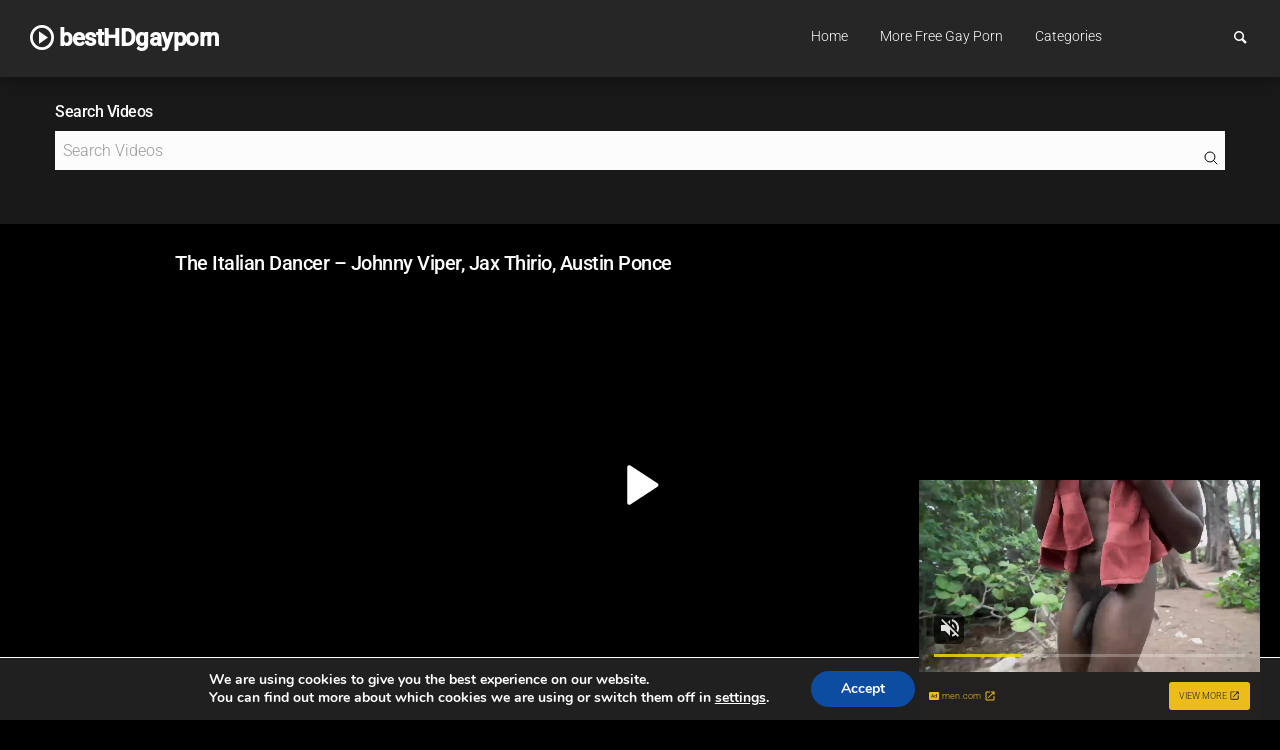

--- FILE ---
content_type: text/xml; charset=utf-8
request_url: https://go.xlivrdr.com/smartpop/194b8c10bc60d260490d0d393a96a1e2a8ac1ea62dcf5815581d69683016d820?userId=1f2ad638bb163e0f21b19d6cbbcd5805b56eb7b1ef21117b6157eaf2a11915c9&affiliateClickId=ordNbHPPRHNVNHNXK45c3U01UTXSumnltoquspdK5001rpXTuuqdK6V0rqKJ3VTV1UzWupqlumssdK6V07p3SuldM6V0rpnV8S8Z107T61W7b3WT1a8WXZ10y1V251UO2rqq0ru2l2oqs3mololl1uq0pozz2s4pdK7v_Mu3sfIQ8_b5i7LHqH9znTVuldK6V0rpXSuldK6ayu222meq1znSuldK6V0rpXSuldK6V0zpXSuLH_nyUiI9Q_uc52m5Tdbc5rEEgI9Q_uldNdNxTrnxVVVLZRpVbZZRVrNtdttpddnU4Ps-&sourceId=4453190&p1=7771752&p2=besthdgayporn.com&p3=4453190&noc=1&ax=0&skipOffset=00:00:05
body_size: 823
content:
<?xml version="1.0" encoding="UTF-8" standalone="no" ?><VAST version="4.2" xmlns:xs="http://www.w3.org/2001/XMLSchema" xmlns="http://www.iab.com/VAST"><Ad id="1" adType="video"><InLine><AdSystem version="1">stripcash.com</AdSystem><Impression id=""><![CDATA[https://go.xlivrdr.com/abc.gif?abTest=landingvast_toggleTab2Fixed&abTestVariant=landingvast_toggleTab2Fixed_testtoggleTab_1&action=toggleTab&affiliateClickId=[base64]&campaignId=194b8c10bc60d260490d0d393a96a1e2a8ac1ea62dcf5815581d69683016d820&campaignType=smartpop&chatTab=private&creativeId=2165edf048ca04bb446e7ca495b29d1b6db0bdcc27402365d075128dff275437&iterationId=1253231&landing=landingVAST&masterSmartpopId=2683&modelId=176252257&noc=1&onlineModels=da--------i&p1=7771752&p2=besthdgayporn.com&p3=4453190&referrer=https%3A%2F%2Fimasdk.googleapis.com%2Fjs%2Fcore%2Fbridge3.737.0_en.html&ruleId=149&segment=hls-da--------i-1&smartpopId=5520&sourceId=4453190&stripcashR=1&tag=men&trafficType=preroll&userId=1f2ad638bb163e0f21b19d6cbbcd5805b56eb7b1ef21117b6157eaf2a11915c9&variationId=35347]]></Impression><AdTitle>応援&amp;お気に入り登録♪</AdTitle><Creatives><Creative sequence="1" id="1"><UniversalAdId idRegistry="unknown">unknown</UniversalAdId><Linear skipoffset="00:00:05"><Duration>00:00:30</Duration><MediaFiles><MediaFile id="1" delivery="progressive" type="video/mp4" width="720" height="960"><![CDATA[https://video.sacdnssedge.com/video/ol_c63e8d3809dc82bf7878f6d9269745f3.mp4]]></MediaFile></MediaFiles><VideoClicks><ClickThrough id="1"><![CDATA[https://go.xlivrdr.com/?abTest=landingvast_toggleTab2Fixed&abTestVariant=landingvast_toggleTab2Fixed_testtoggleTab_1&action=toggleTab&affiliateClickId=[base64]&campaignId=194b8c10bc60d260490d0d393a96a1e2a8ac1ea62dcf5815581d69683016d820&campaignType=smartpop&chatTab=private&creativeId=2165edf048ca04bb446e7ca495b29d1b6db0bdcc27402365d075128dff275437&iterationId=1253231&landing=landingVAST&masterSmartpopId=2683&modelId=176252257&noc=1&onlineModels=da--------i&p1=7771752&p2=besthdgayporn.com&p3=4453190&referrer=https%3A%2F%2Fimasdk.googleapis.com%2Fjs%2Fcore%2Fbridge3.737.0_en.html&ruleId=149&segment=hls-da--------i-1&smartpopId=5520&sourceId=4453190&stripcashR=1&tag=men&trafficType=preroll&userId=1f2ad638bb163e0f21b19d6cbbcd5805b56eb7b1ef21117b6157eaf2a11915c9&variationId=35347]]></ClickThrough></VideoClicks></Linear></Creative></Creatives><Extensions><Extension type="TitleCTA"><TitleCTA><DisplayUrl>stripchat.com</DisplayUrl></TitleCTA></Extension></Extensions></InLine></Ad></VAST>

--- FILE ---
content_type: text/xml;charset=UTF-8
request_url: https://s.magsrv.com/v1/vast.php?idzone=4453190
body_size: 4475
content:
<?xml version="1.0" encoding="UTF-8"?>
<VAST version="4.3">
  <Ad id="7771752">
    <Wrapper>
      <AdSystem>ExoClick</AdSystem>
      <VASTAdTagURI><![CDATA[https://go.xlivrdr.com/smartpop/194b8c10bc60d260490d0d393a96a1e2a8ac1ea62dcf5815581d69683016d820?userId=1f2ad638bb163e0f21b19d6cbbcd5805b56eb7b1ef21117b6157eaf2a11915c9&affiliateClickId=[base64]&sourceId=4453190&p1=7771752&p2=besthdgayporn.com&p3=4453190&noc=1&ax=0&skipOffset=00:00:05]]></VASTAdTagURI>
      <Impression id="exotr"><![CDATA[https://s.magsrv.com/vregister.php?a=vimp&tracking_event=impression&t=imp&idzone=4453190&is_vast=1&should_log=0&cb=e2e_696f082247b422.25260640&8e2cbea6c89f4f9917852357ce787a19=tsVuZ8uHLtt4cdvHzq5c_XTp64.NdlTlK8E.fHxu5cue7j147uPbhramslrpwzRP.64G42JXrGHnM.GuqCtxd.aquViRzNlyqt9t5jCeamXc1NJrgbYbtcprgqcpz68ePXx01wNz2MxwVPuU59.HTh58a4G6oK3M_Hfr07cNcDeM0rmfTp158fPDXA20xW49NThnx4.NcDbTEk7ED0uffv349.vLXA3axTAxXBNLnx5cPHPr579NcDc1WfnrrgbZpmuqcpz5a4G23LYGnM.GuBtpimmBynPhrgbgqnz58.WuqxnPhrtYjscz4buHDhx6d.Hfjw79vHjt01z2MxwVPuUr0sVuZ9.GuexmOCp9yldqymlyVrDNE8DW0xJOxA9Ku1ZTS5K1hmieBrcvafYlecXrmXnsZjgqfcpz463L2n2JXnF65l5XK7pqYs.OthtevCdzPj41uzUyMV564G5XK7pqYs.OtqayWunBeamB6CViPNE_7rgbnpmbsarXaYrcempwz49tc9MDUEry8kzbkefjW_XXPVnx11NUuOSr0uVTR2VwTS58L.GuypyleBvPs7wdY7dG.TXXw25578urTvfyx26cOvbwx1567KY132Kn82.3Xqz28t8G.fXu5x58OfDg156s9ObDDfd3prgknpcqqgmlXqrYrsqz4a4JJ6XKqoJpV4JbWI4G16XGKppc.Wulx1ylyleqCtxd.aquViRzOCRipuLc9NM9G4xPBVuamk1sNsxzNRZ8NcDczrrlOfDXA3GxK3BK8vOw85nw1uXuNWVwTSr1wSOZ8N3DlrgbbYrYaclrcpz764G2mKaYHKV6prKWnM.GuWapqmCevPhrglamelgrmXkmbcz4a63Kq15Jm3M.[base64].fDXU1TBPWu25WxBHnx6a6mqYJ617XKaoJpc.OuBthu1ymuCpyldhtevCdzPlx1wNz0zX4Z9dbDa9LlFjlVa9LlVkdefHXA3K5XdNTEvXhO5nx1wNtMSTsQPSr14TuZ8NdNbK8Etrktc1OC8DeeumtleCW1yWuanBeViRzPXE5gvaxHY4vxz4a4nMF7WI7HF.WfDXE5gvaxHY4vzz4a4nMF7WI7HF.mfDXE5gvaxHY4v1z4a4nMF7WI7HF.2fDXE5gvaxHY4v3z4a4nMF7WI7HF_GfDXE5gvaxHY4v5z4a4nMF7WI7HF.PDPhrablXsqYecz4a2YG16n2G4JXl7WI7HM.GupxqaVtdlyqte1iOxzPhu4cOHHWxY1XBNKu7HNNTnw3cdbFjVcE0q7TkEefDdw4cenfh348O_bx47dNcDddLDrsDS9U1lLTmfDW6xHGyw1EvPNVBXBNLnw1sNr1OU2wSvLvzVV51bpGHqqbdzU0mtqOByWtd.CWupeyph5zPjrasqrmkXtYjscX4562rKq5pF7WI7HF.WetqyquaRe1iOxxfnnrqcamlbXZgbXamkkgqqgmlz4buHHXA3XhO4vZU5SvA3nw1wNsVVOVr14TuZ9NbNlMeeuypyldpieeCV7PlrsqcpXaYnngleXdpcosclawz49OnDXZU5Su0xPPBK8vG5a5HnaxTAxXBNLrtssgbz49.3jx46cuvjj38deHbh289O3ns7w8cuXTuz07664JHKq2JJ8.Pft48eOnLr41tTTRQONTS1OS158Y-]]></Impression>
      <Error><![CDATA[https://s.magsrv.com/vregister.php?a=vview&errorcode=[ERRORCODE]&idzone=4453190&dg=7771752-USA-120835974-2-0-1-1-Wrapper]]></Error>
      <Creatives>
        <Creative sequence="1" id="120835974">
          <Linear>
            <TrackingEvents>
              <Tracking id="prog_1" event="progress" offset="00:00:10.000"><![CDATA[https://s.magsrv.com/vregister.php?a=vview&tracking_event=progress&progress=00%3A00%3A10.000&idzone=4453190&is_vast=0&should_log=0&cb=e2e_696f082245e334.15082343&8e2cbea6c89f4f9917852357ce787a19=tsVuZ8uHLtt4cdvHzq5c_XTp64.NdlTlK8E.fHxu5cue7j147uPbhramslrpwzRP.64G42JXrGHnM.GuqCtxd.aquViRzNlyqt9t5jCeamXc1NJrgbYbtcprgqcpz68ePXx01wNz2MxwVPuU59.HTh58a4G6oK3M_Hfr07cNcDeM0rmfTp158fPDXA20xW49NThnx4.NcDbTEk7ED0uffv349.vLXA3axTAxXBNLnx5cPHPr579NcDc1WfnrrgbZpmuqcpz5a4G23LYGnM.GuBtpimmBynPhrgbgqnz58.WuqxnPhrtYjscz4buHDhx6d.Hfjw79vHjt01z2MxwVPuUr0sVuZ9.GuexmOCp9yldqymlyVrDNE8DW0xJOxA9Ku1ZTS5K1hmieBrcvafYlecXrmXnsZjgqfcpz463L2n2JXnF65l5XK7pqYs.OthtevCdzPj41uzUyMV564G5XK7pqYs.OtqayWunBeamB6CViPNE_7rgbnpmbsarXaYrcempwz49tc9MDUEry8kzbkefjW_XXPVnx11NUuOSr0uVTR2VwTS58L.GuypyleBvPs7wdY7dG.TXXw25578urTvfyx26cOvbwx1567KY132Kn82.3Xqz28t8G.fXu5x58OfDg156s9ObDDfd3prgknpcqqgmlXqrYrsqz4a4JJ6XKqoJpV4JbWI4G16XGKppc.Wulx1ylyleqCtxd.[base64].[base64].Gu2nPhrglrcplYjz4a5Zl3bJW6s.GuBulyqeaWqC1xeNjCayvPhrgbksjrgxmlcz4a3JGII14Kp8.GupqmCetdtytiCPPj011NUwT1r2uU1QTS58dcDbDdrlNcFTlK7Da9eE7mfLjrgbnpmvwz662G16XKLHKq16XKrI68.OuBuVyu6amJevCdzPjrgbaYknYgelXrwncz4a6a2V4JbXJa5qcF4G89dNbK8Etrktc1OC8rEjmeuJzBe1iOxxfjnw1xOYL2sR2OL8s.GuJzBe1iOxxfnnw1xOYL2sR2OL9M.GuJzBe1iOxxfrnw1xOYL2sR2OL9s.GuJzBe1iOxxfvnw1xOYL2sR2OL.M.GuJzBe1iOxxfznw1xOYL2sR2OL8eGfDXA3XSw67A0vVNZS05nw1usRxssNRLzzVQVwTS58NbDa9TlNsEry781VedW6Rh6qm3c1NJrajgclrXfglrqXsqYecz462rKq5pF7WI7HF.OetqyquaRe1iOxxflnrasqrmkXtYjscX5566nGppW12XKq17WI7HM.G7hw4cdbFjVcE0q7sc01OfDdx1sWNVwTSrtOQR58N3Dhx6d.Hfjw79vHjt011ONTStrswNrtTSSQVVQTS58N3DjrgbrwncXsqcpXgbz4a4G2KqnK168J3M.mu2yyBvPj37ePHjpy6.Ofjv34efHPv289neHjly6dXObGuuCRyqtiSfPj37ePHjpy6.NbU00UDjU0tTktefGA]]></Tracking>
            </TrackingEvents>
            <VideoClicks>
              <ClickTracking><![CDATA[https://s.magsrv.com/click.php?d=H4sIAAAAAAAAA2VTyW7jOBD9Gt88Bos7j8F0AmecdtKxrRi5BNzkaKKdUpAY_Pih5EZvg5LE2viqUPUkhADBcETxdRjasCBXC3yTnlOz.iiL9971K9tUyREq3Q9t0yYVFDXSAjKWI4c5ogo55IgiWnENHmupLXjNsbM5k8DS67jikiDgTmK0IDdj8P2tW5AvkGPtOJHGACce5RgMKMetMdYxiZhh3BthwKcIgDAcmPA6XQJQwKxaYK7zvCgLPfi_y8K.[base64].77.yLLs7vmxzczz82PWbweXdu5cfaAP4a80ydCMvfXzBCllBBRKzhaSKS40mUycTOPD8OpO.rNt.vpCEN6S367VjZ3WO.3nIymTK7wV7X2eBz9MjkSDq8uHxUQ_EFxKSTGT8X_oEeQKY7ICBivgKRcjSZgSNH6vFwHkBIKjYulAMUKSyHOUa04dtkw6rwRmNhcqeRDjUjMSCcHRccYMVxODE7WAIIKQVcxQorUTOZ1hi0oH97Y6Nc2p9LotwtwWmuUSW_6MLVNs.e909H5p.sKdPFkKIpZo6evl61CVU3.Xyww4o6l5FClDCoSIMZUDHr_HJ5E_soHOapQiTQFDZBczHnZXv.T_lBkYrVCieTpgVoEKJBJ507g5_YEcVpU.hf79Mu4EOeVewFNr8R3jeL.JefobtZW5YJRQxY1mYCjkRimec0rtf6wBFtNOBAAA&cb=e2e_696f082245d189.73670436&noredirect=1]]></ClickTracking>
            </VideoClicks>
          </Linear>
        </Creative>
      </Creatives>
      <Extensions>
        <Extension type="waterfall" fallback_index="0">
          <Extension/>
        </Extension>
      </Extensions>
    </Wrapper>
  </Ad>
</VAST>
